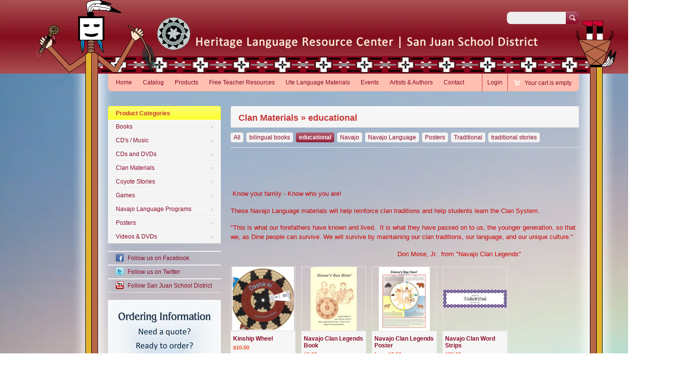

--- FILE ---
content_type: text/html; charset=utf-8
request_url: https://media.sjsd.org/collections/clan-materials/educational
body_size: 11896
content:
<!doctype html>
<!--[if lt IE 7 ]> <html lang="en" class="no-js ie6"> <![endif]-->
<!--[if IE 7 ]>    <html lang="en" class="no-js ie7"> <![endif]-->
<!--[if IE 8 ]>    <html lang="en" class="no-js ie8"> <![endif]-->
<!--[if (gt IE 9)|!(IE)]><!--> <html lang="en" class="no-js"> <!--<![endif]-->
<head>
  <meta charset="UTF-8">
  <meta http-equiv="X-UA-Compatible" content="IE=edge,chrome=1">
  <link rel="canonical" href="https://media.sjsd.org/collections/clan-materials/educational" /> 
  
  <style type="text/css"> 
@font-face { 
    font-family: "Navajo"; 
    src: url(https://mediasjsd.myshopify.com/admin/themes/3275168#assets/TIMENRN.TTF) format("truetype"); 
} 
</style> 

  
  
  
    

  <meta property="og:site_name" content="Heritage Language Resource Center" />
  
  <meta property="og:image" content="//media.sjsd.org/cdn/shop/t/4/assets/logo.png?v=1344366397" />
    

  
  <title>Clan Materials | Heritage Language Resource Center</title>
    
   
  <script>window.performance && window.performance.mark && window.performance.mark('shopify.content_for_header.start');</script><meta id="shopify-digital-wallet" name="shopify-digital-wallet" content="/1730422/digital_wallets/dialog">
<meta name="shopify-checkout-api-token" content="5ffa121d1b6ca6cad0929debef2c55ca">
<meta id="in-context-paypal-metadata" data-shop-id="1730422" data-venmo-supported="false" data-environment="production" data-locale="en_US" data-paypal-v4="true" data-currency="USD">
<link rel="alternate" type="application/atom+xml" title="Feed" href="/collections/clan-materials/educational.atom" />
<link rel="alternate" type="application/json+oembed" href="https://media.sjsd.org/collections/clan-materials/educational.oembed">
<script async="async" src="/checkouts/internal/preloads.js?locale=en-US"></script>
<link rel="preconnect" href="https://shop.app" crossorigin="anonymous">
<script async="async" src="https://shop.app/checkouts/internal/preloads.js?locale=en-US&shop_id=1730422" crossorigin="anonymous"></script>
<script id="apple-pay-shop-capabilities" type="application/json">{"shopId":1730422,"countryCode":"US","currencyCode":"USD","merchantCapabilities":["supports3DS"],"merchantId":"gid:\/\/shopify\/Shop\/1730422","merchantName":"Heritage Language Resource Center","requiredBillingContactFields":["postalAddress","email"],"requiredShippingContactFields":["postalAddress","email"],"shippingType":"shipping","supportedNetworks":["visa","masterCard","amex","discover","elo","jcb"],"total":{"type":"pending","label":"Heritage Language Resource Center","amount":"1.00"},"shopifyPaymentsEnabled":true,"supportsSubscriptions":true}</script>
<script id="shopify-features" type="application/json">{"accessToken":"5ffa121d1b6ca6cad0929debef2c55ca","betas":["rich-media-storefront-analytics"],"domain":"media.sjsd.org","predictiveSearch":true,"shopId":1730422,"locale":"en"}</script>
<script>var Shopify = Shopify || {};
Shopify.shop = "mediasjsd.myshopify.com";
Shopify.locale = "en";
Shopify.currency = {"active":"USD","rate":"1.0"};
Shopify.country = "US";
Shopify.theme = {"name":"Megatronic","id":3275168,"schema_name":null,"schema_version":null,"theme_store_id":null,"role":"main"};
Shopify.theme.handle = "null";
Shopify.theme.style = {"id":null,"handle":null};
Shopify.cdnHost = "media.sjsd.org/cdn";
Shopify.routes = Shopify.routes || {};
Shopify.routes.root = "/";</script>
<script type="module">!function(o){(o.Shopify=o.Shopify||{}).modules=!0}(window);</script>
<script>!function(o){function n(){var o=[];function n(){o.push(Array.prototype.slice.apply(arguments))}return n.q=o,n}var t=o.Shopify=o.Shopify||{};t.loadFeatures=n(),t.autoloadFeatures=n()}(window);</script>
<script>
  window.ShopifyPay = window.ShopifyPay || {};
  window.ShopifyPay.apiHost = "shop.app\/pay";
  window.ShopifyPay.redirectState = null;
</script>
<script id="shop-js-analytics" type="application/json">{"pageType":"collection"}</script>
<script defer="defer" async type="module" src="//media.sjsd.org/cdn/shopifycloud/shop-js/modules/v2/client.init-shop-cart-sync_IZsNAliE.en.esm.js"></script>
<script defer="defer" async type="module" src="//media.sjsd.org/cdn/shopifycloud/shop-js/modules/v2/chunk.common_0OUaOowp.esm.js"></script>
<script type="module">
  await import("//media.sjsd.org/cdn/shopifycloud/shop-js/modules/v2/client.init-shop-cart-sync_IZsNAliE.en.esm.js");
await import("//media.sjsd.org/cdn/shopifycloud/shop-js/modules/v2/chunk.common_0OUaOowp.esm.js");

  window.Shopify.SignInWithShop?.initShopCartSync?.({"fedCMEnabled":true,"windoidEnabled":true});

</script>
<script>
  window.Shopify = window.Shopify || {};
  if (!window.Shopify.featureAssets) window.Shopify.featureAssets = {};
  window.Shopify.featureAssets['shop-js'] = {"shop-cart-sync":["modules/v2/client.shop-cart-sync_DLOhI_0X.en.esm.js","modules/v2/chunk.common_0OUaOowp.esm.js"],"init-fed-cm":["modules/v2/client.init-fed-cm_C6YtU0w6.en.esm.js","modules/v2/chunk.common_0OUaOowp.esm.js"],"shop-button":["modules/v2/client.shop-button_BCMx7GTG.en.esm.js","modules/v2/chunk.common_0OUaOowp.esm.js"],"shop-cash-offers":["modules/v2/client.shop-cash-offers_BT26qb5j.en.esm.js","modules/v2/chunk.common_0OUaOowp.esm.js","modules/v2/chunk.modal_CGo_dVj3.esm.js"],"init-windoid":["modules/v2/client.init-windoid_B9PkRMql.en.esm.js","modules/v2/chunk.common_0OUaOowp.esm.js"],"init-shop-email-lookup-coordinator":["modules/v2/client.init-shop-email-lookup-coordinator_DZkqjsbU.en.esm.js","modules/v2/chunk.common_0OUaOowp.esm.js"],"shop-toast-manager":["modules/v2/client.shop-toast-manager_Di2EnuM7.en.esm.js","modules/v2/chunk.common_0OUaOowp.esm.js"],"shop-login-button":["modules/v2/client.shop-login-button_BtqW_SIO.en.esm.js","modules/v2/chunk.common_0OUaOowp.esm.js","modules/v2/chunk.modal_CGo_dVj3.esm.js"],"avatar":["modules/v2/client.avatar_BTnouDA3.en.esm.js"],"pay-button":["modules/v2/client.pay-button_CWa-C9R1.en.esm.js","modules/v2/chunk.common_0OUaOowp.esm.js"],"init-shop-cart-sync":["modules/v2/client.init-shop-cart-sync_IZsNAliE.en.esm.js","modules/v2/chunk.common_0OUaOowp.esm.js"],"init-customer-accounts":["modules/v2/client.init-customer-accounts_DenGwJTU.en.esm.js","modules/v2/client.shop-login-button_BtqW_SIO.en.esm.js","modules/v2/chunk.common_0OUaOowp.esm.js","modules/v2/chunk.modal_CGo_dVj3.esm.js"],"init-shop-for-new-customer-accounts":["modules/v2/client.init-shop-for-new-customer-accounts_JdHXxpS9.en.esm.js","modules/v2/client.shop-login-button_BtqW_SIO.en.esm.js","modules/v2/chunk.common_0OUaOowp.esm.js","modules/v2/chunk.modal_CGo_dVj3.esm.js"],"init-customer-accounts-sign-up":["modules/v2/client.init-customer-accounts-sign-up_D6__K_p8.en.esm.js","modules/v2/client.shop-login-button_BtqW_SIO.en.esm.js","modules/v2/chunk.common_0OUaOowp.esm.js","modules/v2/chunk.modal_CGo_dVj3.esm.js"],"checkout-modal":["modules/v2/client.checkout-modal_C_ZQDY6s.en.esm.js","modules/v2/chunk.common_0OUaOowp.esm.js","modules/v2/chunk.modal_CGo_dVj3.esm.js"],"shop-follow-button":["modules/v2/client.shop-follow-button_XetIsj8l.en.esm.js","modules/v2/chunk.common_0OUaOowp.esm.js","modules/v2/chunk.modal_CGo_dVj3.esm.js"],"lead-capture":["modules/v2/client.lead-capture_DvA72MRN.en.esm.js","modules/v2/chunk.common_0OUaOowp.esm.js","modules/v2/chunk.modal_CGo_dVj3.esm.js"],"shop-login":["modules/v2/client.shop-login_ClXNxyh6.en.esm.js","modules/v2/chunk.common_0OUaOowp.esm.js","modules/v2/chunk.modal_CGo_dVj3.esm.js"],"payment-terms":["modules/v2/client.payment-terms_CNlwjfZz.en.esm.js","modules/v2/chunk.common_0OUaOowp.esm.js","modules/v2/chunk.modal_CGo_dVj3.esm.js"]};
</script>
<script id="__st">var __st={"a":1730422,"offset":-25200,"reqid":"ee4e9923-b7a4-4473-805f-d84da64644d6-1768422688","pageurl":"media.sjsd.org\/collections\/clan-materials\/educational","u":"ec0b9ff898b2","p":"collection","rtyp":"collection","rid":8134327};</script>
<script>window.ShopifyPaypalV4VisibilityTracking = true;</script>
<script id="captcha-bootstrap">!function(){'use strict';const t='contact',e='account',n='new_comment',o=[[t,t],['blogs',n],['comments',n],[t,'customer']],c=[[e,'customer_login'],[e,'guest_login'],[e,'recover_customer_password'],[e,'create_customer']],r=t=>t.map((([t,e])=>`form[action*='/${t}']:not([data-nocaptcha='true']) input[name='form_type'][value='${e}']`)).join(','),a=t=>()=>t?[...document.querySelectorAll(t)].map((t=>t.form)):[];function s(){const t=[...o],e=r(t);return a(e)}const i='password',u='form_key',d=['recaptcha-v3-token','g-recaptcha-response','h-captcha-response',i],f=()=>{try{return window.sessionStorage}catch{return}},m='__shopify_v',_=t=>t.elements[u];function p(t,e,n=!1){try{const o=window.sessionStorage,c=JSON.parse(o.getItem(e)),{data:r}=function(t){const{data:e,action:n}=t;return t[m]||n?{data:e,action:n}:{data:t,action:n}}(c);for(const[e,n]of Object.entries(r))t.elements[e]&&(t.elements[e].value=n);n&&o.removeItem(e)}catch(o){console.error('form repopulation failed',{error:o})}}const l='form_type',E='cptcha';function T(t){t.dataset[E]=!0}const w=window,h=w.document,L='Shopify',v='ce_forms',y='captcha';let A=!1;((t,e)=>{const n=(g='f06e6c50-85a8-45c8-87d0-21a2b65856fe',I='https://cdn.shopify.com/shopifycloud/storefront-forms-hcaptcha/ce_storefront_forms_captcha_hcaptcha.v1.5.2.iife.js',D={infoText:'Protected by hCaptcha',privacyText:'Privacy',termsText:'Terms'},(t,e,n)=>{const o=w[L][v],c=o.bindForm;if(c)return c(t,g,e,D).then(n);var r;o.q.push([[t,g,e,D],n]),r=I,A||(h.body.append(Object.assign(h.createElement('script'),{id:'captcha-provider',async:!0,src:r})),A=!0)});var g,I,D;w[L]=w[L]||{},w[L][v]=w[L][v]||{},w[L][v].q=[],w[L][y]=w[L][y]||{},w[L][y].protect=function(t,e){n(t,void 0,e),T(t)},Object.freeze(w[L][y]),function(t,e,n,w,h,L){const[v,y,A,g]=function(t,e,n){const i=e?o:[],u=t?c:[],d=[...i,...u],f=r(d),m=r(i),_=r(d.filter((([t,e])=>n.includes(e))));return[a(f),a(m),a(_),s()]}(w,h,L),I=t=>{const e=t.target;return e instanceof HTMLFormElement?e:e&&e.form},D=t=>v().includes(t);t.addEventListener('submit',(t=>{const e=I(t);if(!e)return;const n=D(e)&&!e.dataset.hcaptchaBound&&!e.dataset.recaptchaBound,o=_(e),c=g().includes(e)&&(!o||!o.value);(n||c)&&t.preventDefault(),c&&!n&&(function(t){try{if(!f())return;!function(t){const e=f();if(!e)return;const n=_(t);if(!n)return;const o=n.value;o&&e.removeItem(o)}(t);const e=Array.from(Array(32),(()=>Math.random().toString(36)[2])).join('');!function(t,e){_(t)||t.append(Object.assign(document.createElement('input'),{type:'hidden',name:u})),t.elements[u].value=e}(t,e),function(t,e){const n=f();if(!n)return;const o=[...t.querySelectorAll(`input[type='${i}']`)].map((({name:t})=>t)),c=[...d,...o],r={};for(const[a,s]of new FormData(t).entries())c.includes(a)||(r[a]=s);n.setItem(e,JSON.stringify({[m]:1,action:t.action,data:r}))}(t,e)}catch(e){console.error('failed to persist form',e)}}(e),e.submit())}));const S=(t,e)=>{t&&!t.dataset[E]&&(n(t,e.some((e=>e===t))),T(t))};for(const o of['focusin','change'])t.addEventListener(o,(t=>{const e=I(t);D(e)&&S(e,y())}));const B=e.get('form_key'),M=e.get(l),P=B&&M;t.addEventListener('DOMContentLoaded',(()=>{const t=y();if(P)for(const e of t)e.elements[l].value===M&&p(e,B);[...new Set([...A(),...v().filter((t=>'true'===t.dataset.shopifyCaptcha))])].forEach((e=>S(e,t)))}))}(h,new URLSearchParams(w.location.search),n,t,e,['guest_login'])})(!0,!0)}();</script>
<script integrity="sha256-4kQ18oKyAcykRKYeNunJcIwy7WH5gtpwJnB7kiuLZ1E=" data-source-attribution="shopify.loadfeatures" defer="defer" src="//media.sjsd.org/cdn/shopifycloud/storefront/assets/storefront/load_feature-a0a9edcb.js" crossorigin="anonymous"></script>
<script crossorigin="anonymous" defer="defer" src="//media.sjsd.org/cdn/shopifycloud/storefront/assets/shopify_pay/storefront-65b4c6d7.js?v=20250812"></script>
<script data-source-attribution="shopify.dynamic_checkout.dynamic.init">var Shopify=Shopify||{};Shopify.PaymentButton=Shopify.PaymentButton||{isStorefrontPortableWallets:!0,init:function(){window.Shopify.PaymentButton.init=function(){};var t=document.createElement("script");t.src="https://media.sjsd.org/cdn/shopifycloud/portable-wallets/latest/portable-wallets.en.js",t.type="module",document.head.appendChild(t)}};
</script>
<script data-source-attribution="shopify.dynamic_checkout.buyer_consent">
  function portableWalletsHideBuyerConsent(e){var t=document.getElementById("shopify-buyer-consent"),n=document.getElementById("shopify-subscription-policy-button");t&&n&&(t.classList.add("hidden"),t.setAttribute("aria-hidden","true"),n.removeEventListener("click",e))}function portableWalletsShowBuyerConsent(e){var t=document.getElementById("shopify-buyer-consent"),n=document.getElementById("shopify-subscription-policy-button");t&&n&&(t.classList.remove("hidden"),t.removeAttribute("aria-hidden"),n.addEventListener("click",e))}window.Shopify?.PaymentButton&&(window.Shopify.PaymentButton.hideBuyerConsent=portableWalletsHideBuyerConsent,window.Shopify.PaymentButton.showBuyerConsent=portableWalletsShowBuyerConsent);
</script>
<script data-source-attribution="shopify.dynamic_checkout.cart.bootstrap">document.addEventListener("DOMContentLoaded",(function(){function t(){return document.querySelector("shopify-accelerated-checkout-cart, shopify-accelerated-checkout")}if(t())Shopify.PaymentButton.init();else{new MutationObserver((function(e,n){t()&&(Shopify.PaymentButton.init(),n.disconnect())})).observe(document.body,{childList:!0,subtree:!0})}}));
</script>
<link id="shopify-accelerated-checkout-styles" rel="stylesheet" media="screen" href="https://media.sjsd.org/cdn/shopifycloud/portable-wallets/latest/accelerated-checkout-backwards-compat.css" crossorigin="anonymous">
<style id="shopify-accelerated-checkout-cart">
        #shopify-buyer-consent {
  margin-top: 1em;
  display: inline-block;
  width: 100%;
}

#shopify-buyer-consent.hidden {
  display: none;
}

#shopify-subscription-policy-button {
  background: none;
  border: none;
  padding: 0;
  text-decoration: underline;
  font-size: inherit;
  cursor: pointer;
}

#shopify-subscription-policy-button::before {
  box-shadow: none;
}

      </style>

<script>window.performance && window.performance.mark && window.performance.mark('shopify.content_for_header.end');</script>

  
    <link href='//fonts.googleapis.com/css?family=Arvo' rel='stylesheet' type='text/css'>
   

  <link href="//media.sjsd.org/cdn/shop/t/4/assets/style.css?v=28966127938507731991702573256" rel="stylesheet" type="text/css" media="all" />  
  <link href="//media.sjsd.org/cdn/shop/t/4/assets/facebox.css?v=1344268216" rel="stylesheet" type="text/css" media="all" />
  <script src="//media.sjsd.org/cdn/shopifycloud/storefront/assets/themes_support/option_selection-b017cd28.js" type="text/javascript"></script>


<link href="https://monorail-edge.shopifysvc.com" rel="dns-prefetch">
<script>(function(){if ("sendBeacon" in navigator && "performance" in window) {try {var session_token_from_headers = performance.getEntriesByType('navigation')[0].serverTiming.find(x => x.name == '_s').description;} catch {var session_token_from_headers = undefined;}var session_cookie_matches = document.cookie.match(/_shopify_s=([^;]*)/);var session_token_from_cookie = session_cookie_matches && session_cookie_matches.length === 2 ? session_cookie_matches[1] : "";var session_token = session_token_from_headers || session_token_from_cookie || "";function handle_abandonment_event(e) {var entries = performance.getEntries().filter(function(entry) {return /monorail-edge.shopifysvc.com/.test(entry.name);});if (!window.abandonment_tracked && entries.length === 0) {window.abandonment_tracked = true;var currentMs = Date.now();var navigation_start = performance.timing.navigationStart;var payload = {shop_id: 1730422,url: window.location.href,navigation_start,duration: currentMs - navigation_start,session_token,page_type: "collection"};window.navigator.sendBeacon("https://monorail-edge.shopifysvc.com/v1/produce", JSON.stringify({schema_id: "online_store_buyer_site_abandonment/1.1",payload: payload,metadata: {event_created_at_ms: currentMs,event_sent_at_ms: currentMs}}));}}window.addEventListener('pagehide', handle_abandonment_event);}}());</script>
<script id="web-pixels-manager-setup">(function e(e,d,r,n,o){if(void 0===o&&(o={}),!Boolean(null===(a=null===(i=window.Shopify)||void 0===i?void 0:i.analytics)||void 0===a?void 0:a.replayQueue)){var i,a;window.Shopify=window.Shopify||{};var t=window.Shopify;t.analytics=t.analytics||{};var s=t.analytics;s.replayQueue=[],s.publish=function(e,d,r){return s.replayQueue.push([e,d,r]),!0};try{self.performance.mark("wpm:start")}catch(e){}var l=function(){var e={modern:/Edge?\/(1{2}[4-9]|1[2-9]\d|[2-9]\d{2}|\d{4,})\.\d+(\.\d+|)|Firefox\/(1{2}[4-9]|1[2-9]\d|[2-9]\d{2}|\d{4,})\.\d+(\.\d+|)|Chrom(ium|e)\/(9{2}|\d{3,})\.\d+(\.\d+|)|(Maci|X1{2}).+ Version\/(15\.\d+|(1[6-9]|[2-9]\d|\d{3,})\.\d+)([,.]\d+|)( \(\w+\)|)( Mobile\/\w+|) Safari\/|Chrome.+OPR\/(9{2}|\d{3,})\.\d+\.\d+|(CPU[ +]OS|iPhone[ +]OS|CPU[ +]iPhone|CPU IPhone OS|CPU iPad OS)[ +]+(15[._]\d+|(1[6-9]|[2-9]\d|\d{3,})[._]\d+)([._]\d+|)|Android:?[ /-](13[3-9]|1[4-9]\d|[2-9]\d{2}|\d{4,})(\.\d+|)(\.\d+|)|Android.+Firefox\/(13[5-9]|1[4-9]\d|[2-9]\d{2}|\d{4,})\.\d+(\.\d+|)|Android.+Chrom(ium|e)\/(13[3-9]|1[4-9]\d|[2-9]\d{2}|\d{4,})\.\d+(\.\d+|)|SamsungBrowser\/([2-9]\d|\d{3,})\.\d+/,legacy:/Edge?\/(1[6-9]|[2-9]\d|\d{3,})\.\d+(\.\d+|)|Firefox\/(5[4-9]|[6-9]\d|\d{3,})\.\d+(\.\d+|)|Chrom(ium|e)\/(5[1-9]|[6-9]\d|\d{3,})\.\d+(\.\d+|)([\d.]+$|.*Safari\/(?![\d.]+ Edge\/[\d.]+$))|(Maci|X1{2}).+ Version\/(10\.\d+|(1[1-9]|[2-9]\d|\d{3,})\.\d+)([,.]\d+|)( \(\w+\)|)( Mobile\/\w+|) Safari\/|Chrome.+OPR\/(3[89]|[4-9]\d|\d{3,})\.\d+\.\d+|(CPU[ +]OS|iPhone[ +]OS|CPU[ +]iPhone|CPU IPhone OS|CPU iPad OS)[ +]+(10[._]\d+|(1[1-9]|[2-9]\d|\d{3,})[._]\d+)([._]\d+|)|Android:?[ /-](13[3-9]|1[4-9]\d|[2-9]\d{2}|\d{4,})(\.\d+|)(\.\d+|)|Mobile Safari.+OPR\/([89]\d|\d{3,})\.\d+\.\d+|Android.+Firefox\/(13[5-9]|1[4-9]\d|[2-9]\d{2}|\d{4,})\.\d+(\.\d+|)|Android.+Chrom(ium|e)\/(13[3-9]|1[4-9]\d|[2-9]\d{2}|\d{4,})\.\d+(\.\d+|)|Android.+(UC? ?Browser|UCWEB|U3)[ /]?(15\.([5-9]|\d{2,})|(1[6-9]|[2-9]\d|\d{3,})\.\d+)\.\d+|SamsungBrowser\/(5\.\d+|([6-9]|\d{2,})\.\d+)|Android.+MQ{2}Browser\/(14(\.(9|\d{2,})|)|(1[5-9]|[2-9]\d|\d{3,})(\.\d+|))(\.\d+|)|K[Aa][Ii]OS\/(3\.\d+|([4-9]|\d{2,})\.\d+)(\.\d+|)/},d=e.modern,r=e.legacy,n=navigator.userAgent;return n.match(d)?"modern":n.match(r)?"legacy":"unknown"}(),u="modern"===l?"modern":"legacy",c=(null!=n?n:{modern:"",legacy:""})[u],f=function(e){return[e.baseUrl,"/wpm","/b",e.hashVersion,"modern"===e.buildTarget?"m":"l",".js"].join("")}({baseUrl:d,hashVersion:r,buildTarget:u}),m=function(e){var d=e.version,r=e.bundleTarget,n=e.surface,o=e.pageUrl,i=e.monorailEndpoint;return{emit:function(e){var a=e.status,t=e.errorMsg,s=(new Date).getTime(),l=JSON.stringify({metadata:{event_sent_at_ms:s},events:[{schema_id:"web_pixels_manager_load/3.1",payload:{version:d,bundle_target:r,page_url:o,status:a,surface:n,error_msg:t},metadata:{event_created_at_ms:s}}]});if(!i)return console&&console.warn&&console.warn("[Web Pixels Manager] No Monorail endpoint provided, skipping logging."),!1;try{return self.navigator.sendBeacon.bind(self.navigator)(i,l)}catch(e){}var u=new XMLHttpRequest;try{return u.open("POST",i,!0),u.setRequestHeader("Content-Type","text/plain"),u.send(l),!0}catch(e){return console&&console.warn&&console.warn("[Web Pixels Manager] Got an unhandled error while logging to Monorail."),!1}}}}({version:r,bundleTarget:l,surface:e.surface,pageUrl:self.location.href,monorailEndpoint:e.monorailEndpoint});try{o.browserTarget=l,function(e){var d=e.src,r=e.async,n=void 0===r||r,o=e.onload,i=e.onerror,a=e.sri,t=e.scriptDataAttributes,s=void 0===t?{}:t,l=document.createElement("script"),u=document.querySelector("head"),c=document.querySelector("body");if(l.async=n,l.src=d,a&&(l.integrity=a,l.crossOrigin="anonymous"),s)for(var f in s)if(Object.prototype.hasOwnProperty.call(s,f))try{l.dataset[f]=s[f]}catch(e){}if(o&&l.addEventListener("load",o),i&&l.addEventListener("error",i),u)u.appendChild(l);else{if(!c)throw new Error("Did not find a head or body element to append the script");c.appendChild(l)}}({src:f,async:!0,onload:function(){if(!function(){var e,d;return Boolean(null===(d=null===(e=window.Shopify)||void 0===e?void 0:e.analytics)||void 0===d?void 0:d.initialized)}()){var d=window.webPixelsManager.init(e)||void 0;if(d){var r=window.Shopify.analytics;r.replayQueue.forEach((function(e){var r=e[0],n=e[1],o=e[2];d.publishCustomEvent(r,n,o)})),r.replayQueue=[],r.publish=d.publishCustomEvent,r.visitor=d.visitor,r.initialized=!0}}},onerror:function(){return m.emit({status:"failed",errorMsg:"".concat(f," has failed to load")})},sri:function(e){var d=/^sha384-[A-Za-z0-9+/=]+$/;return"string"==typeof e&&d.test(e)}(c)?c:"",scriptDataAttributes:o}),m.emit({status:"loading"})}catch(e){m.emit({status:"failed",errorMsg:(null==e?void 0:e.message)||"Unknown error"})}}})({shopId: 1730422,storefrontBaseUrl: "https://media.sjsd.org",extensionsBaseUrl: "https://extensions.shopifycdn.com/cdn/shopifycloud/web-pixels-manager",monorailEndpoint: "https://monorail-edge.shopifysvc.com/unstable/produce_batch",surface: "storefront-renderer",enabledBetaFlags: ["2dca8a86","a0d5f9d2"],webPixelsConfigList: [{"id":"shopify-app-pixel","configuration":"{}","eventPayloadVersion":"v1","runtimeContext":"STRICT","scriptVersion":"0450","apiClientId":"shopify-pixel","type":"APP","privacyPurposes":["ANALYTICS","MARKETING"]},{"id":"shopify-custom-pixel","eventPayloadVersion":"v1","runtimeContext":"LAX","scriptVersion":"0450","apiClientId":"shopify-pixel","type":"CUSTOM","privacyPurposes":["ANALYTICS","MARKETING"]}],isMerchantRequest: false,initData: {"shop":{"name":"Heritage Language Resource Center","paymentSettings":{"currencyCode":"USD"},"myshopifyDomain":"mediasjsd.myshopify.com","countryCode":"US","storefrontUrl":"https:\/\/media.sjsd.org"},"customer":null,"cart":null,"checkout":null,"productVariants":[],"purchasingCompany":null},},"https://media.sjsd.org/cdn","7cecd0b6w90c54c6cpe92089d5m57a67346",{"modern":"","legacy":""},{"shopId":"1730422","storefrontBaseUrl":"https:\/\/media.sjsd.org","extensionBaseUrl":"https:\/\/extensions.shopifycdn.com\/cdn\/shopifycloud\/web-pixels-manager","surface":"storefront-renderer","enabledBetaFlags":"[\"2dca8a86\", \"a0d5f9d2\"]","isMerchantRequest":"false","hashVersion":"7cecd0b6w90c54c6cpe92089d5m57a67346","publish":"custom","events":"[[\"page_viewed\",{}],[\"collection_viewed\",{\"collection\":{\"id\":\"8134327\",\"title\":\"Clan Materials\",\"productVariants\":[{\"price\":{\"amount\":10.0,\"currencyCode\":\"USD\"},\"product\":{\"title\":\"Kinship Wheel\",\"vendor\":\"Heritage Language Resource Center\",\"id\":\"4467266500\",\"untranslatedTitle\":\"Kinship Wheel\",\"url\":\"\/products\/kinship-wheel\",\"type\":\"Clan Materials\"},\"id\":\"15271535108\",\"image\":{\"src\":\"\/\/media.sjsd.org\/cdn\/shop\/products\/ad_wheel.jpg?v=1456441792\"},\"sku\":\"\",\"title\":\"Default Title\",\"untranslatedTitle\":\"Default Title\"},{\"price\":{\"amount\":6.0,\"currencyCode\":\"USD\"},\"product\":{\"title\":\"Navajo Clan Legends Book\",\"vendor\":\"SJSD\",\"id\":\"104502311\",\"untranslatedTitle\":\"Navajo Clan Legends Book\",\"url\":\"\/products\/navajo-clan-legends-book\",\"type\":\"Clan Materials\"},\"id\":\"240301629\",\"image\":{\"src\":\"\/\/media.sjsd.org\/cdn\/shop\/products\/clanbookcolornav.jpg?v=1347578208\"},\"sku\":\"\",\"title\":\"Default Title\",\"untranslatedTitle\":\"Default Title\"},{\"price\":{\"amount\":8.0,\"currencyCode\":\"USD\"},\"product\":{\"title\":\"Navajo Clan Legends Poster\",\"vendor\":\"SJSD\",\"id\":\"104512065\",\"untranslatedTitle\":\"Navajo Clan Legends Poster\",\"url\":\"\/products\/navajo-clan-legends-poster\",\"type\":\"Clan Materials\"},\"id\":\"240315757\",\"image\":{\"src\":\"\/\/media.sjsd.org\/cdn\/shop\/products\/clanposter_color.jpg?v=1347582324\"},\"sku\":\"\",\"title\":\"18\\\" x 22\\\"\",\"untranslatedTitle\":\"18\\\" x 22\\\"\"},{\"price\":{\"amount\":30.0,\"currencyCode\":\"USD\"},\"product\":{\"title\":\"Navajo Clan Word Strips\",\"vendor\":\"SJSD\",\"id\":\"104500985\",\"untranslatedTitle\":\"Navajo Clan Word Strips\",\"url\":\"\/products\/navajo-clan-word-strips\",\"type\":\"Clan Materials\"},\"id\":\"240299621\",\"image\":{\"src\":\"\/\/media.sjsd.org\/cdn\/shop\/products\/clan1.jpg?v=1347577618\"},\"sku\":\"\",\"title\":\"Default Title\",\"untranslatedTitle\":\"Default Title\"}]}}]]"});</script><script>
  window.ShopifyAnalytics = window.ShopifyAnalytics || {};
  window.ShopifyAnalytics.meta = window.ShopifyAnalytics.meta || {};
  window.ShopifyAnalytics.meta.currency = 'USD';
  var meta = {"products":[{"id":4467266500,"gid":"gid:\/\/shopify\/Product\/4467266500","vendor":"Heritage Language Resource Center","type":"Clan Materials","handle":"kinship-wheel","variants":[{"id":15271535108,"price":1000,"name":"Kinship Wheel","public_title":null,"sku":""}],"remote":false},{"id":104502311,"gid":"gid:\/\/shopify\/Product\/104502311","vendor":"SJSD","type":"Clan Materials","handle":"navajo-clan-legends-book","variants":[{"id":240301629,"price":600,"name":"Navajo Clan Legends Book","public_title":null,"sku":""}],"remote":false},{"id":104512065,"gid":"gid:\/\/shopify\/Product\/104512065","vendor":"SJSD","type":"Clan Materials","handle":"navajo-clan-legends-poster","variants":[{"id":240315757,"price":800,"name":"Navajo Clan Legends Poster - 18\" x 22\"","public_title":"18\" x 22\"","sku":""},{"id":240315895,"price":200,"name":"Navajo Clan Legends Poster - 11\" x 17\"","public_title":"11\" x 17\"","sku":""}],"remote":false},{"id":104500985,"gid":"gid:\/\/shopify\/Product\/104500985","vendor":"SJSD","type":"Clan Materials","handle":"navajo-clan-word-strips","variants":[{"id":240299621,"price":3000,"name":"Navajo Clan Word Strips","public_title":null,"sku":""}],"remote":false}],"page":{"pageType":"collection","resourceType":"collection","resourceId":8134327,"requestId":"ee4e9923-b7a4-4473-805f-d84da64644d6-1768422688"}};
  for (var attr in meta) {
    window.ShopifyAnalytics.meta[attr] = meta[attr];
  }
</script>
<script class="analytics">
  (function () {
    var customDocumentWrite = function(content) {
      var jquery = null;

      if (window.jQuery) {
        jquery = window.jQuery;
      } else if (window.Checkout && window.Checkout.$) {
        jquery = window.Checkout.$;
      }

      if (jquery) {
        jquery('body').append(content);
      }
    };

    var hasLoggedConversion = function(token) {
      if (token) {
        return document.cookie.indexOf('loggedConversion=' + token) !== -1;
      }
      return false;
    }

    var setCookieIfConversion = function(token) {
      if (token) {
        var twoMonthsFromNow = new Date(Date.now());
        twoMonthsFromNow.setMonth(twoMonthsFromNow.getMonth() + 2);

        document.cookie = 'loggedConversion=' + token + '; expires=' + twoMonthsFromNow;
      }
    }

    var trekkie = window.ShopifyAnalytics.lib = window.trekkie = window.trekkie || [];
    if (trekkie.integrations) {
      return;
    }
    trekkie.methods = [
      'identify',
      'page',
      'ready',
      'track',
      'trackForm',
      'trackLink'
    ];
    trekkie.factory = function(method) {
      return function() {
        var args = Array.prototype.slice.call(arguments);
        args.unshift(method);
        trekkie.push(args);
        return trekkie;
      };
    };
    for (var i = 0; i < trekkie.methods.length; i++) {
      var key = trekkie.methods[i];
      trekkie[key] = trekkie.factory(key);
    }
    trekkie.load = function(config) {
      trekkie.config = config || {};
      trekkie.config.initialDocumentCookie = document.cookie;
      var first = document.getElementsByTagName('script')[0];
      var script = document.createElement('script');
      script.type = 'text/javascript';
      script.onerror = function(e) {
        var scriptFallback = document.createElement('script');
        scriptFallback.type = 'text/javascript';
        scriptFallback.onerror = function(error) {
                var Monorail = {
      produce: function produce(monorailDomain, schemaId, payload) {
        var currentMs = new Date().getTime();
        var event = {
          schema_id: schemaId,
          payload: payload,
          metadata: {
            event_created_at_ms: currentMs,
            event_sent_at_ms: currentMs
          }
        };
        return Monorail.sendRequest("https://" + monorailDomain + "/v1/produce", JSON.stringify(event));
      },
      sendRequest: function sendRequest(endpointUrl, payload) {
        // Try the sendBeacon API
        if (window && window.navigator && typeof window.navigator.sendBeacon === 'function' && typeof window.Blob === 'function' && !Monorail.isIos12()) {
          var blobData = new window.Blob([payload], {
            type: 'text/plain'
          });

          if (window.navigator.sendBeacon(endpointUrl, blobData)) {
            return true;
          } // sendBeacon was not successful

        } // XHR beacon

        var xhr = new XMLHttpRequest();

        try {
          xhr.open('POST', endpointUrl);
          xhr.setRequestHeader('Content-Type', 'text/plain');
          xhr.send(payload);
        } catch (e) {
          console.log(e);
        }

        return false;
      },
      isIos12: function isIos12() {
        return window.navigator.userAgent.lastIndexOf('iPhone; CPU iPhone OS 12_') !== -1 || window.navigator.userAgent.lastIndexOf('iPad; CPU OS 12_') !== -1;
      }
    };
    Monorail.produce('monorail-edge.shopifysvc.com',
      'trekkie_storefront_load_errors/1.1',
      {shop_id: 1730422,
      theme_id: 3275168,
      app_name: "storefront",
      context_url: window.location.href,
      source_url: "//media.sjsd.org/cdn/s/trekkie.storefront.55c6279c31a6628627b2ba1c5ff367020da294e2.min.js"});

        };
        scriptFallback.async = true;
        scriptFallback.src = '//media.sjsd.org/cdn/s/trekkie.storefront.55c6279c31a6628627b2ba1c5ff367020da294e2.min.js';
        first.parentNode.insertBefore(scriptFallback, first);
      };
      script.async = true;
      script.src = '//media.sjsd.org/cdn/s/trekkie.storefront.55c6279c31a6628627b2ba1c5ff367020da294e2.min.js';
      first.parentNode.insertBefore(script, first);
    };
    trekkie.load(
      {"Trekkie":{"appName":"storefront","development":false,"defaultAttributes":{"shopId":1730422,"isMerchantRequest":null,"themeId":3275168,"themeCityHash":"6833555300021697733","contentLanguage":"en","currency":"USD","eventMetadataId":"9d57b83f-2e9a-42b1-a438-6377dee3c934"},"isServerSideCookieWritingEnabled":true,"monorailRegion":"shop_domain","enabledBetaFlags":["65f19447"]},"Session Attribution":{},"S2S":{"facebookCapiEnabled":false,"source":"trekkie-storefront-renderer","apiClientId":580111}}
    );

    var loaded = false;
    trekkie.ready(function() {
      if (loaded) return;
      loaded = true;

      window.ShopifyAnalytics.lib = window.trekkie;

      var originalDocumentWrite = document.write;
      document.write = customDocumentWrite;
      try { window.ShopifyAnalytics.merchantGoogleAnalytics.call(this); } catch(error) {};
      document.write = originalDocumentWrite;

      window.ShopifyAnalytics.lib.page(null,{"pageType":"collection","resourceType":"collection","resourceId":8134327,"requestId":"ee4e9923-b7a4-4473-805f-d84da64644d6-1768422688","shopifyEmitted":true});

      var match = window.location.pathname.match(/checkouts\/(.+)\/(thank_you|post_purchase)/)
      var token = match? match[1]: undefined;
      if (!hasLoggedConversion(token)) {
        setCookieIfConversion(token);
        window.ShopifyAnalytics.lib.track("Viewed Product Category",{"currency":"USD","category":"Collection: clan-materials","collectionName":"clan-materials","collectionId":8134327,"nonInteraction":true},undefined,undefined,{"shopifyEmitted":true});
      }
    });


        var eventsListenerScript = document.createElement('script');
        eventsListenerScript.async = true;
        eventsListenerScript.src = "//media.sjsd.org/cdn/shopifycloud/storefront/assets/shop_events_listener-3da45d37.js";
        document.getElementsByTagName('head')[0].appendChild(eventsListenerScript);

})();</script>
<script
  defer
  src="https://media.sjsd.org/cdn/shopifycloud/perf-kit/shopify-perf-kit-3.0.3.min.js"
  data-application="storefront-renderer"
  data-shop-id="1730422"
  data-render-region="gcp-us-central1"
  data-page-type="collection"
  data-theme-instance-id="3275168"
  data-theme-name=""
  data-theme-version=""
  data-monorail-region="shop_domain"
  data-resource-timing-sampling-rate="10"
  data-shs="true"
  data-shs-beacon="true"
  data-shs-export-with-fetch="true"
  data-shs-logs-sample-rate="1"
  data-shs-beacon-endpoint="https://media.sjsd.org/api/collect"
></script>
</head>

<body class=" template-collection" id="clan-materials">

  <!-- Header -->
  <div id="header-wrapper">
    <div id="header" class="wrapper clearfix">
      
       <strong id="site-title"> 
        <a href="/" title="Home">
           <img src="//media.sjsd.org/cdn/shop/t/4/assets/logo.png?v=1344366397" alt="Heritage Language Resource Center" />         
        </a>
       </strong> 
    
      <form id="search" action="/search" method="get">
        <label for="top-search-input" class="visuallyhidden">Search</label>
        <input type="text" id="top-search-input" name="q" class="search-input" value="" accesskey="4" autocomplete="off" />
        <input type="submit" class="search-submit" value="Search" />
      </form>
      
    </div><!-- /#header -->
  </div><!-- /#header-wrapper -->
    
    
  <div id="main-wrapper">

    <!-- Top Menu -->
    <div id="top-menu" class="wrapper clearfix top-menu">
      <ul id="nav">
        
        <li>
          
          
            <a class="root" href="/">Home</a>
          
        </li>
        
        <li>
          
          
            <a class="root" href="https://cdn.shopify.com/s/files/1/0173/0422/files/2019_Catalog_HLRC.pdf?4">Catalog</a>
          
        </li>
        
        <li>
          
          
            <a class="root" href="/collections/all">Products</a>
          
        </li>
        
        <li>
          
          
            <a class="root" href="/pages/free-teacher-resources">Free Teacher Resources</a>
          
        </li>
        
        <li>
          
          
            <a class="root" href="/pages/ute-language-materials">Ute Language Materials</a>
          
        </li>
        
        <li>
          
          
            <a class="root" href="/pages/news-events">Events</a>
          
        </li>
        
        <li>
          
          
            <a class="root" href="/pages/about-our-artists-and-authors">Artists & Authors</a>
          
        </li>
        
        <li>
          
          
            <a class="root" href="/pages/contact-us">Contact</a>
          
        </li>
        
      </ul><!-- /#nav -->
    
      <ul id="customer-controls">
        
        <li class="customer-account-links">
          
            <p><a href="https://media.sjsd.org/customer_authentication/redirect?locale=en&amp;region_country=US" id="customer_login_link">Login</a></p>
          
        </li>
             
      
           
      
        <li class="cart-link">
          <a href="/cart" class="num-items-in-cart">
            <span id="top-cartlink-text" class="icon">
              
                Your cart is empty
              
            </span>
          </a>             
        </li>
      </ul><!-- #customer-controls -->
    </div><!-- /#top-menu --> 
  
  
  
    <!-- Main Content -->
    <div id="main" class="wrapper clearfix">
      <div class="content-wrapper clearfix">
          
        
          <div class="col-content">

  <div class="productlist-wrapper condensed collection collection-clan-materials">
    
    <div class="productlist-header section-header">
      <h1>Clan Materials  &raquo; educational</h1>
    </div>

    
    <ul class="product-tags clearfix">

      
        <li>
          <a href="/collections/clan-materials">All</a>
        </li>
       

      
        
          <li><a href="/collections/clan-materials/bilingual-books" title="Show products matching tag bilingual books">bilingual books</a></li>
        
      
        
          <li class="active"><a href="/collections/clan-materials" title="Remove tag educational">educational</a></li>
        
      
        
          <li><a href="/collections/clan-materials/navajo" title="Show products matching tag Navajo">Navajo</a></li>
        
      
        
          <li><a href="/collections/clan-materials/navajo-language" title="Show products matching tag Navajo Language">Navajo Language</a></li>
        
      
        
          <li><a href="/collections/clan-materials/posters" title="Show products matching tag Posters">Posters</a></li>
        
      
        
          <li><a href="/collections/clan-materials/traditional" title="Show products matching tag Traditional">Traditional</a></li>
        
      
        
          <li><a href="/collections/clan-materials/traditional-stories" title="Show products matching tag traditional stories">traditional stories</a></li>
        
                  
    </ul>
    
    
    <P>&nbsp;</P>
<P>&nbsp;</P>
<P>&nbsp;<FONT color=#cc0000>Know your family - Know who you are!</FONT></P>
<P><FONT color=#cc0000>These Navajo Language materials will help reinforce clan traditions and help students learn the Clan System.</FONT></P>
<P><FONT color=#cc0000>"This is what our forefathers have known and lived.&nbsp; It is what they have passed on to us, the younger generation, so that we, as Dine </FONT><FONT color=#cc0000>people can survive. We will survive by maintaining our clan traditions, our language, and our unique culture."</FONT></P>
<P><SPAN><FONT color=#cc0000>&nbsp;&nbsp;&nbsp;&nbsp;<SPAN>&nbsp;&nbsp;&nbsp;&nbsp;<SPAN>&nbsp;&nbsp;&nbsp;&nbsp;<SPAN>&nbsp;&nbsp;&nbsp;&nbsp;<SPAN>&nbsp;&nbsp;&nbsp;&nbsp;<SPAN>&nbsp;&nbsp;&nbsp;&nbsp;<SPAN>&nbsp;&nbsp;&nbsp;&nbsp;<SPAN>&nbsp;&nbsp;&nbsp;&nbsp;<SPAN>&nbsp;&nbsp;&nbsp;&nbsp;<SPAN>&nbsp;&nbsp;&nbsp;&nbsp;<SPAN>&nbsp;&nbsp;&nbsp;&nbsp;<SPAN>&nbsp;&nbsp;&nbsp;&nbsp;<SPAN>&nbsp;&nbsp;&nbsp;&nbsp;<SPAN>&nbsp;&nbsp;&nbsp;&nbsp;<SPAN>&nbsp;&nbsp;&nbsp;&nbsp;<SPAN>&nbsp;&nbsp;&nbsp;&nbsp;<SPAN>&nbsp;&nbsp;&nbsp;&nbsp;<SPAN>&nbsp;&nbsp;&nbsp;&nbsp;<SPAN>&nbsp;&nbsp;&nbsp;&nbsp;<SPAN>&nbsp;&nbsp;&nbsp;&nbsp;<SPAN>&nbsp;&nbsp;&nbsp;&nbsp;<SPAN><SPAN><SPAN><SPAN>&nbsp;Don Mose, Jr.&nbsp; from </SPAN></SPAN></SPAN></SPAN></SPAN></SPAN></SPAN></SPAN></SPAN></SPAN></SPAN></SPAN></SPAN></SPAN></SPAN></SPAN></SPAN></SPAN></SPAN></SPAN></SPAN></SPAN></SPAN></SPAN></FONT></SPAN><SPAN><FONT color=#cc0000><SPAN><SPAN><SPAN><SPAN><SPAN><SPAN><SPAN><SPAN><SPAN><SPAN><SPAN><SPAN><SPAN><SPAN><SPAN><SPAN><SPAN><SPAN><SPAN><SPAN><SPAN><SPAN><SPAN><SPAN><SPAN><SPAN><SPAN><SPAN><SPAN><SPAN><SPAN><SPAN><SPAN><SPAN><SPAN><SPAN><SPAN><SPAN><SPAN><SPAN><SPAN><SPAN><SPAN><SPAN><SPAN><SPAN><SPAN><SPAN><SPAN><SPAN><SPAN><SPAN><SPAN><SPAN><SPAN><SPAN><SPAN><SPAN><SPAN><SPAN><SPAN><SPAN><SPAN><SPAN><SPAN><SPAN><SPAN><SPAN><SPAN><SPAN><SPAN><SPAN><SPAN>"Navajo Clan Legends"</SPAN></SPAN></SPAN></SPAN></SPAN></SPAN></SPAN></SPAN></SPAN></SPAN></SPAN></SPAN></SPAN></SPAN></SPAN></SPAN></SPAN></SPAN></SPAN></SPAN></SPAN></SPAN></SPAN></SPAN></SPAN></SPAN></SPAN></SPAN></SPAN></SPAN></SPAN></SPAN></SPAN></SPAN></SPAN></SPAN></SPAN></SPAN></SPAN></SPAN></SPAN></SPAN></SPAN></SPAN></SPAN></SPAN></SPAN></SPAN></SPAN></SPAN></SPAN></SPAN></SPAN></SPAN></SPAN></SPAN></SPAN></SPAN></SPAN></SPAN></SPAN></SPAN></SPAN></SPAN></SPAN></SPAN></SPAN></SPAN></SPAN></SPAN></SPAN></SPAN></SPAN></FONT></SPAN></P>


    
      
    
        <ul class="thumbgrid clearfix">
          
            <li>
              <div class="product-photo"><a href="/collections/clan-materials/products/kinship-wheel"><img src="//media.sjsd.org/cdn/shop/products/ad_wheel_compact.jpg?v=1456441792" alt="Kinship Wheel" /></a></div>
              <div class="product-desc">
                <h3 class="product-title"><a href="/collections/clan-materials/products/kinship-wheel">Kinship Wheel</a></h3>
                <p class="product-price">
                
                  $10.00
                                  
                
                </p>
              </div>
            </li>
          
            <li>
              <div class="product-photo"><a href="/collections/clan-materials/products/navajo-clan-legends-book"><img src="//media.sjsd.org/cdn/shop/products/clanbookcolornav_compact.jpg?v=1347578208" alt="Navajo Clan Legends Book" /></a></div>
              <div class="product-desc">
                <h3 class="product-title"><a href="/collections/clan-materials/products/navajo-clan-legends-book">Navajo Clan Legends Book</a></h3>
                <p class="product-price">
                
                  $6.00
                                  
                
                </p>
              </div>
            </li>
          
            <li>
              <div class="product-photo"><a href="/collections/clan-materials/products/navajo-clan-legends-poster"><img src="//media.sjsd.org/cdn/shop/products/clanposter_color_compact.jpg?v=1347582324" alt="Navajo Clan Legends Poster" /></a></div>
              <div class="product-desc">
                <h3 class="product-title"><a href="/collections/clan-materials/products/navajo-clan-legends-poster">Navajo Clan Legends Poster</a></h3>
                <p class="product-price">
                 
                  from $2.00
                
                </p>
              </div>
            </li>
          
            <li>
              <div class="product-photo"><a href="/collections/clan-materials/products/navajo-clan-word-strips"><img src="//media.sjsd.org/cdn/shop/products/clan1_compact.jpg?v=1347577618" alt="Navajo Clan Word Strips" /></a></div>
              <div class="product-desc">
                <h3 class="product-title"><a href="/collections/clan-materials/products/navajo-clan-word-strips">Navajo Clan Word Strips</a></h3>
                <p class="product-price">
                
                  $30.00
                                  
                
                </p>
              </div>
            </li>
          
        </ul>

        
      
      
    
  
  </div>
</div>
  
<div class="col-browse">
  
<!-- Widget: list all collections -->
<div class="widget widget-linklist" id="widget-allcollections">
	<div class="widget-header">
		<h3><a href="/collections">Product Categories</a></h3>
	</div>
	<div class="widget-content">
		<ul>
		
			<li><a href="/collections/books" title="Books">Books<span class="arrow"></span></a></li>
		
			<li><a href="/collections/audio-stories" title="CD's / Music">CD's / Music<span class="arrow"></span></a></li>
		
			<li><a href="/collections/cds-and-dvds" title="CDs and DVDs">CDs and DVDs<span class="arrow"></span></a></li>
		
			<li><a href="/collections/clan-materials" title="Clan Materials">Clan Materials<span class="arrow"></span></a></li>
		
			<li><a href="/collections/coyote-stories" title="Coyote Stories">Coyote Stories<span class="arrow"></span></a></li>
		
			<li><a href="/collections/games" title="Games">Games<span class="arrow"></span></a></li>
		
			<li><a href="/collections/navajo-language-programs-and-materials" title="Navajo Language Programs">Navajo Language Programs<span class="arrow"></span></a></li>
		
			<li><a href="/collections/posters" title="Posters">Posters<span class="arrow"></span></a></li>
		
			<li><a href="/collections/videos" title="Videos & DVDs">Videos & DVDs<span class="arrow"></span></a></li>
		
		</ul>
	</div>		
</div><!-- /.widget -->







  
<div id="widget-socialmedia" class="widget widget-linklist">
  <ul>
    <li id="sm-facebook"><a href="http://www.facebook.com/sjsdheritagelanguage">Follow us on Facebook</a></li>
    <li id="sm-twitter"><a href="https://twitter.com/sanjuanschools">Follow us on Twitter</a></li>
    <li id="sm-youtube"><a href="http://www.youtube.com/user/sanjuanschools">Follow San Juan School District</a></li>
    
  </ul>
</div>
    
  
<!-- Widget: left column ad #1 -->
<div class="widget widget-image" id="widget-leftad-1">
	<div class="widget-content">
		<a href="http://www.sjsd.org">						
		<img src="//media.sjsd.org/cdn/shop/t/4/assets/leftcol-ad-1.jpg?v=99727438756623849921534436539" alt="" />
		</a>						
	</div>
</div><!-- /.widget -->


	
<!-- Widget: left column ad #2 -->
<div class="widget widget-image" id="widget-leftad-2">
	<div class="widget-content">
								
		<img src="//media.sjsd.org/cdn/shop/t/4/assets/leftcol-ad-2.jpg?v=166445166766089361621765240154" alt="" />
								
	</div>
</div><!-- /.widget -->


	
<!-- Widget: left column ad #3 -->
<div class="widget widget-image" id="widget-leftad-3">
	<div class="widget-content">
		<a href="http://media.sjsd.org/collections/coyote-stories/products/coyote-tosses-the-stars">						
		<img src="//media.sjsd.org/cdn/shop/t/4/assets/leftcol-ad-3.jpg?v=11854371569882519421765240556" alt="" />
		</a>						
	</div>
</div><!-- /.widget -->		



</div><!-- /#col-browse --> 
        
        
      </div><!-- /.content -->
    </div><!-- /#main -->
  
  </div><!-- /#main-wrapper -->



  <!-- Footer -->
  <div id="footer-wrapper">
    <div id="footer" class="wrapper clearfix">
            
      <div class="join-newsletter footer-col">
        <h3>Join our Mailing List</h3> 
        <form method="post" action="/contact#contact_form" id="contact_form" accept-charset="UTF-8" class="contact-form"><input type="hidden" name="form_type" value="customer" /><input type="hidden" name="utf8" value="✓" />
        
          

          
        
          <input type="hidden" id="contact_tags" name="contact[tags]" value="prospect,newsletter"/>
          <div id="newsletter-signup">
            <input type="hidden" id="newsletter-first-name" name="contact[first_name]" value="Subscriber" />
            <input type="hidden" id="newsletter-last-name" name="contact[last_name]" value="Newsletter" />
            <label for="newsletter-email">Email address:</label>
            <input type="email" class="email" id="newsletter-email" name="contact[email]" />
            <input type="submit" class="submit btn" value="Join" />
          </div>
        </form>     
      </div>
      
      <div class="footer-linklists footer-col">
        	
<div class="footer-linklist">				
	<h3>Footer</h3>
	<ul>
		
      <li class="first">
				<a href="/search"><span class="arrow"></span>About HLRC</a>
			</li>
    
      <li class="last">
				<a href="http://www.sjsd.org"><span class="arrow"></span>San Juan School District</a>
			</li>
    	
	</ul>
</div>
       
        	
<div class="footer-linklist">				
	<h3></h3>
	<ul>
			
	</ul>
</div>
       
        	
<div class="footer-linklist">				
	<h3></h3>
	<ul>
			
	</ul>
</div>
                 
      </div>      
      
      <div class="footer-text footer-col">
        <p>Copyright San Juan School District | 2012</p>
        <p class="poweredby"><a target="_blank" rel="nofollow" href="https://www.shopify.com?utm_campaign=poweredby&amp;utm_medium=shopify&amp;utm_source=onlinestore">Ecommerce Software by Shopify</a></p>        
      </div>

    
    <div id="footer-payment-methods">
      <p>Payment methods we accept</p>
             <img src="//media.sjsd.org/cdn/shop/t/4/assets/cc-amex.png?v=1344268215" alt="" /> 
      
             <img src="//media.sjsd.org/cdn/shop/t/4/assets/cc-visa.png?v=1344268215" alt="" />      
       <img src="//media.sjsd.org/cdn/shop/t/4/assets/cc-mastercard.png?v=1344268215" alt="" />      
      
       
      
           
    </div>
    


    
    </div><!-- /#footer -->
  </div><!-- /#footer-wrapper -->
  
    

  <script src="//ajax.googleapis.com/ajax/libs/jquery/1.6.1/jquery.js"></script>
  <script src="//media.sjsd.org/cdn/shop/t/4/assets/jquery.hoverintent.js?v=1344268217" type="text/javascript"></script>    
  <script src="//media.sjsd.org/cdn/shop/t/4/assets/jquery.tools.min.js?v=1344268217" type="text/javascript"></script>  
  <script src="//media.sjsd.org/cdn/shop/t/4/assets/facebox.js?v=1344268216" type="text/javascript"></script>
  
  
        
  

  <script src="//media.sjsd.org/cdn/shop/t/4/assets/theme.js?v=1344268218" type="text/javascript"></script>
  
  
    
</body>
</html>

--- FILE ---
content_type: text/javascript
request_url: https://media.sjsd.org/cdn/shop/t/4/assets/jquery.tools.min.js?v=1344268217
body_size: 1242
content:
/*!
 * jQuery Tools v1.2.5 - The missing UI library for the Web
 * 
 * scrollable/scrollable.js
 * scrollable/scrollable.autoscroll.js
 * scrollable/scrollable.navigator.js
 * 
 * NO COPYRIGHTS OR LICENSES. DO WHAT YOU LIKE.
 * 
 * http://flowplayer.org/tools/
 * 
 */
(function(a){a.tools=a.tools||{version:"v1.2.5"},a.tools.scrollable={conf:{activeClass:"active",circular:!1,clonedClass:"cloned",disabledClass:"disabled",easing:"swing",initialIndex:0,item:null,items:".items",keyboard:!0,mousewheel:!1,next:".next",prev:".prev",speed:400,vertical:!1,touch:!0,wheelSpeed:0}};function b(a,b){var c=parseInt(a.css(b),10);if(c)return c;var d=a[0].currentStyle;return d&&d.width&&parseInt(d.width,10)}function c(b,c){var d=a(c);return d.length<2?d:b.parent().find(c)}var d;function e(b,e){var f=this,g=b.add(f),h=b.children(),i=0,j=e.vertical;d||(d=f),h.length>1&&(h=a(e.items,b)),a.extend(f,{getConf:function(){return e},getIndex:function(){return i},getSize:function(){return f.getItems().size()},getNaviButtons:function(){return m.add(n)},getRoot:function(){return b},getItemWrap:function(){return h},getItems:function(){return h.children(e.item).not("."+e.clonedClass)},move:function(a,b){return f.seekTo(i+a,b)},next:function(a){return f.move(1,a)},prev:function(a){return f.move(-1,a)},begin:function(a){return f.seekTo(0,a)},end:function(a){return f.seekTo(f.getSize()-1,a)},focus:function(){d=f;return f},addItem:function(b){b=a(b),e.circular?(h.children("."+e.clonedClass+":last").before(b),h.children("."+e.clonedClass+":first").replaceWith(b.clone().addClass(e.clonedClass))):h.append(b),g.trigger("onAddItem",[b]);return f},seekTo:function(b,c,k){b.jquery||(b*=1);if(e.circular&&b===0&&i==-1&&c!==0)return f;if(!e.circular&&b<0||b>f.getSize()||b<-1)return f;var l=b;b.jquery?b=f.getItems().index(b):l=f.getItems().eq(b);var m=a.Event("onBeforeSeek");if(!k){g.trigger(m,[b,c]);if(m.isDefaultPrevented()||!l.length)return f}var n=j?{top:-l.position().top}:{left:-l.position().left};i=b,d=f,c===undefined&&(c=e.speed),h.animate(n,c,e.easing,k||function(){g.trigger("onSeek",[b])});return f}}),a.each(["onBeforeSeek","onSeek","onAddItem"],function(b,c){a.isFunction(e[c])&&a(f).bind(c,e[c]),f[c]=function(b){b&&a(f).bind(c,b);return f}});if(e.circular){var k=f.getItems().slice(-1).clone().prependTo(h),l=f.getItems().eq(1).clone().appendTo(h);k.add(l).addClass(e.clonedClass),f.onBeforeSeek(function(a,b,c){if(!a.isDefaultPrevented()){if(b==-1){f.seekTo(k,c,function(){f.end(0)});return a.preventDefault()}b==f.getSize()&&f.seekTo(l,c,function(){f.begin(0)})}}),f.seekTo(0,0,function(){})}var m=c(b,e.prev).click(function(){f.prev()}),n=c(b,e.next).click(function(){f.next()});!e.circular&&f.getSize()>1&&(f.onBeforeSeek(function(a,b){setTimeout(function(){a.isDefaultPrevented()||(m.toggleClass(e.disabledClass,b<=0),n.toggleClass(e.disabledClass,b>=f.getSize()-1))},1)}),e.initialIndex||m.addClass(e.disabledClass)),e.mousewheel&&a.fn.mousewheel&&b.mousewheel(function(a,b){if(e.mousewheel){f.move(b<0?1:-1,e.wheelSpeed||50);return!1}});if(e.touch){var o={};h[0].ontouchstart=function(a){var b=a.touches[0];o.x=b.clientX,o.y=b.clientY},h[0].ontouchmove=function(a){if(a.touches.length==1&&!h.is(":animated")){var b=a.touches[0],c=o.x-b.clientX,d=o.y-b.clientY;f[j&&d>0||!j&&c>0?"next":"prev"](),a.preventDefault()}}}e.keyboard&&a(document).bind("keydown.scrollable",function(b){if(e.keyboard&&!b.altKey&&!b.ctrlKey&&!a(b.target).is(":input")){if(e.keyboard!="static"&&d!=f)return;var c=b.keyCode;if(j&&(c==38||c==40)){f.move(c==38?-1:1);return b.preventDefault()}if(!j&&(c==37||c==39)){f.move(c==37?-1:1);return b.preventDefault()}}}),e.initialIndex&&f.seekTo(e.initialIndex,0,function(){})}a.fn.scrollable=function(b){var c=this.data("scrollable");if(c)return c;b=a.extend({},a.tools.scrollable.conf,b),this.each(function(){c=new e(a(this),b),a(this).data("scrollable",c)});return b.api?c:this}})(jQuery);
(function(a){var b=a.tools.scrollable;b.autoscroll={conf:{autoplay:!0,interval:3e3,autopause:!0}},a.fn.autoscroll=function(c){typeof c=="number"&&(c={interval:c});var d=a.extend({},b.autoscroll.conf,c),e;this.each(function(){var b=a(this).data("scrollable");b&&(e=b);var c,f=!0;b.play=function(){c||(f=!1,c=setInterval(function(){b.next()},d.interval))},b.pause=function(){c=clearInterval(c)},b.stop=function(){b.pause(),f=!0},d.autopause&&b.getRoot().add(b.getNaviButtons()).hover(b.pause,b.play),d.autoplay&&b.play()});return d.api?e:this}})(jQuery);
(function(a){var b=a.tools.scrollable;b.navigator={conf:{navi:".navi",naviItem:null,activeClass:"active",indexed:!1,idPrefix:null,history:!1}};function c(b,c){var d=a(c);return d.length<2?d:b.parent().find(c)}a.fn.navigator=function(d){typeof d=="string"&&(d={navi:d}),d=a.extend({},b.navigator.conf,d);var e;this.each(function(){var b=a(this).data("scrollable"),f=d.navi.jquery?d.navi:c(b.getRoot(),d.navi),g=b.getNaviButtons(),h=d.activeClass,i=d.history&&a.fn.history;b&&(e=b),b.getNaviButtons=function(){return g.add(f)};function j(a,c,d){b.seekTo(c);if(i)location.hash&&(location.hash=a.attr("href").replace("#",""));else return d.preventDefault()}function k(){return f.find(d.naviItem||"> *")}function l(b){var c=a("<"+(d.naviItem||"a")+"/>").click(function(c){j(a(this),b,c)}).attr("href","#"+b);b===0&&c.addClass(h),d.indexed&&c.text(b+1),d.idPrefix&&c.attr("id",d.idPrefix+b);return c.appendTo(f)}k().length?k().each(function(b){a(this).click(function(c){j(a(this),b,c)})}):a.each(b.getItems(),function(a){l(a)}),b.onBeforeSeek(function(a,b){setTimeout(function(){if(!a.isDefaultPrevented()){var c=k().eq(b);!a.isDefaultPrevented()&&c.length&&k().removeClass(h).eq(b).addClass(h)}},1)});function m(a,b){var c=k().eq(b.replace("#",""));c.length||(c=k().filter("[href="+b+"]")),c.click()}b.onAddItem(function(a,c){c=l(b.getItems().index(c)),i&&c.history(m)}),i&&k().history(m)});return d.api?e:this}})(jQuery);
